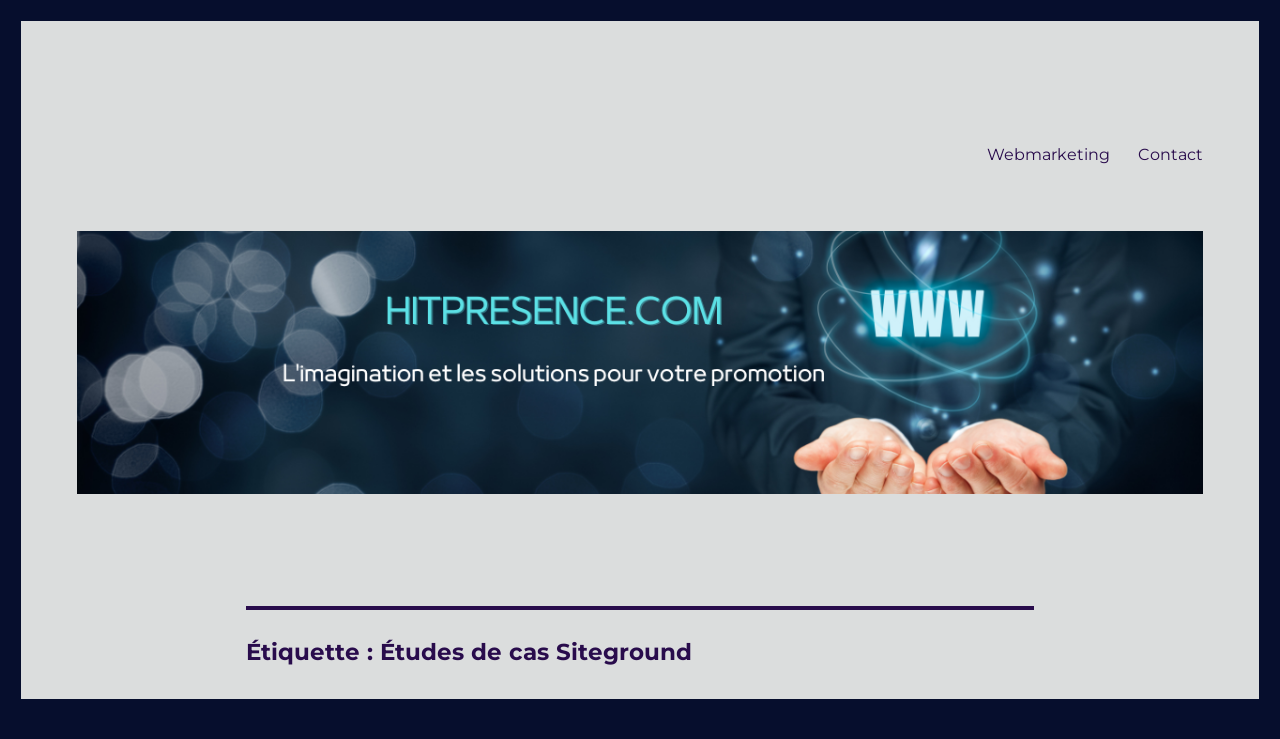

--- FILE ---
content_type: text/html; charset=UTF-8
request_url: https://hitpresence.com/tag/etudes-de-cas-siteground/
body_size: 43467
content:
<!DOCTYPE html>
<html lang="fr-FR" class="no-js">
<head>
	<meta charset="UTF-8">
	<meta name="viewport" content="width=device-width, initial-scale=1.0">
	<link rel="profile" href="https://gmpg.org/xfn/11">
		<script>
(function(html){html.className = html.className.replace(/\bno-js\b/,'js')})(document.documentElement);
//# sourceURL=twentysixteen_javascript_detection
</script>
<title>Études de cas Siteground &#8211; Hitpresence.com &#8211; Expert Webmarketing</title>
<meta name='robots' content='max-image-preview:large' />
<script>
window.koko_analytics = {"url":"https:\/\/hitpresence.com\/wp-admin\/admin-ajax.php?action=koko_analytics_collect","site_url":"https:\/\/hitpresence.com","post_id":0,"path":"\/tag\/etudes-de-cas-siteground\/","method":"cookie","use_cookie":true};
</script>
<link rel='dns-prefetch' href='//static.addtoany.com' />
<link rel='dns-prefetch' href='//ajax.googleapis.com' />
<link rel="alternate" type="application/rss+xml" title="Hitpresence.com - Expert Webmarketing &raquo; Flux" href="https://hitpresence.com/feed/" />
<link rel="alternate" type="application/rss+xml" title="Hitpresence.com - Expert Webmarketing &raquo; Flux des commentaires" href="https://hitpresence.com/comments/feed/" />
<link rel="alternate" type="application/rss+xml" title="Hitpresence.com - Expert Webmarketing &raquo; Flux de l’étiquette Études de cas Siteground" href="https://hitpresence.com/tag/etudes-de-cas-siteground/feed/" />
<style id='wp-img-auto-sizes-contain-inline-css'>
img:is([sizes=auto i],[sizes^="auto," i]){contain-intrinsic-size:3000px 1500px}
/*# sourceURL=wp-img-auto-sizes-contain-inline-css */
</style>
<style id='wp-block-library-inline-css'>
:root{--wp-block-synced-color:#7a00df;--wp-block-synced-color--rgb:122,0,223;--wp-bound-block-color:var(--wp-block-synced-color);--wp-editor-canvas-background:#ddd;--wp-admin-theme-color:#007cba;--wp-admin-theme-color--rgb:0,124,186;--wp-admin-theme-color-darker-10:#006ba1;--wp-admin-theme-color-darker-10--rgb:0,107,160.5;--wp-admin-theme-color-darker-20:#005a87;--wp-admin-theme-color-darker-20--rgb:0,90,135;--wp-admin-border-width-focus:2px}@media (min-resolution:192dpi){:root{--wp-admin-border-width-focus:1.5px}}.wp-element-button{cursor:pointer}:root .has-very-light-gray-background-color{background-color:#eee}:root .has-very-dark-gray-background-color{background-color:#313131}:root .has-very-light-gray-color{color:#eee}:root .has-very-dark-gray-color{color:#313131}:root .has-vivid-green-cyan-to-vivid-cyan-blue-gradient-background{background:linear-gradient(135deg,#00d084,#0693e3)}:root .has-purple-crush-gradient-background{background:linear-gradient(135deg,#34e2e4,#4721fb 50%,#ab1dfe)}:root .has-hazy-dawn-gradient-background{background:linear-gradient(135deg,#faaca8,#dad0ec)}:root .has-subdued-olive-gradient-background{background:linear-gradient(135deg,#fafae1,#67a671)}:root .has-atomic-cream-gradient-background{background:linear-gradient(135deg,#fdd79a,#004a59)}:root .has-nightshade-gradient-background{background:linear-gradient(135deg,#330968,#31cdcf)}:root .has-midnight-gradient-background{background:linear-gradient(135deg,#020381,#2874fc)}:root{--wp--preset--font-size--normal:16px;--wp--preset--font-size--huge:42px}.has-regular-font-size{font-size:1em}.has-larger-font-size{font-size:2.625em}.has-normal-font-size{font-size:var(--wp--preset--font-size--normal)}.has-huge-font-size{font-size:var(--wp--preset--font-size--huge)}.has-text-align-center{text-align:center}.has-text-align-left{text-align:left}.has-text-align-right{text-align:right}.has-fit-text{white-space:nowrap!important}#end-resizable-editor-section{display:none}.aligncenter{clear:both}.items-justified-left{justify-content:flex-start}.items-justified-center{justify-content:center}.items-justified-right{justify-content:flex-end}.items-justified-space-between{justify-content:space-between}.screen-reader-text{border:0;clip-path:inset(50%);height:1px;margin:-1px;overflow:hidden;padding:0;position:absolute;width:1px;word-wrap:normal!important}.screen-reader-text:focus{background-color:#ddd;clip-path:none;color:#444;display:block;font-size:1em;height:auto;left:5px;line-height:normal;padding:15px 23px 14px;text-decoration:none;top:5px;width:auto;z-index:100000}html :where(.has-border-color){border-style:solid}html :where([style*=border-top-color]){border-top-style:solid}html :where([style*=border-right-color]){border-right-style:solid}html :where([style*=border-bottom-color]){border-bottom-style:solid}html :where([style*=border-left-color]){border-left-style:solid}html :where([style*=border-width]){border-style:solid}html :where([style*=border-top-width]){border-top-style:solid}html :where([style*=border-right-width]){border-right-style:solid}html :where([style*=border-bottom-width]){border-bottom-style:solid}html :where([style*=border-left-width]){border-left-style:solid}html :where(img[class*=wp-image-]){height:auto;max-width:100%}:where(figure){margin:0 0 1em}html :where(.is-position-sticky){--wp-admin--admin-bar--position-offset:var(--wp-admin--admin-bar--height,0px)}@media screen and (max-width:600px){html :where(.is-position-sticky){--wp-admin--admin-bar--position-offset:0px}}

/*# sourceURL=wp-block-library-inline-css */
</style><style id='global-styles-inline-css'>
:root{--wp--preset--aspect-ratio--square: 1;--wp--preset--aspect-ratio--4-3: 4/3;--wp--preset--aspect-ratio--3-4: 3/4;--wp--preset--aspect-ratio--3-2: 3/2;--wp--preset--aspect-ratio--2-3: 2/3;--wp--preset--aspect-ratio--16-9: 16/9;--wp--preset--aspect-ratio--9-16: 9/16;--wp--preset--color--black: #000000;--wp--preset--color--cyan-bluish-gray: #abb8c3;--wp--preset--color--white: #fff;--wp--preset--color--pale-pink: #f78da7;--wp--preset--color--vivid-red: #cf2e2e;--wp--preset--color--luminous-vivid-orange: #ff6900;--wp--preset--color--luminous-vivid-amber: #fcb900;--wp--preset--color--light-green-cyan: #7bdcb5;--wp--preset--color--vivid-green-cyan: #00d084;--wp--preset--color--pale-cyan-blue: #8ed1fc;--wp--preset--color--vivid-cyan-blue: #0693e3;--wp--preset--color--vivid-purple: #9b51e0;--wp--preset--color--dark-gray: #1a1a1a;--wp--preset--color--medium-gray: #686868;--wp--preset--color--light-gray: #e5e5e5;--wp--preset--color--blue-gray: #4d545c;--wp--preset--color--bright-blue: #007acc;--wp--preset--color--light-blue: #9adffd;--wp--preset--color--dark-brown: #402b30;--wp--preset--color--medium-brown: #774e24;--wp--preset--color--dark-red: #640c1f;--wp--preset--color--bright-red: #ff675f;--wp--preset--color--yellow: #ffef8e;--wp--preset--gradient--vivid-cyan-blue-to-vivid-purple: linear-gradient(135deg,rgb(6,147,227) 0%,rgb(155,81,224) 100%);--wp--preset--gradient--light-green-cyan-to-vivid-green-cyan: linear-gradient(135deg,rgb(122,220,180) 0%,rgb(0,208,130) 100%);--wp--preset--gradient--luminous-vivid-amber-to-luminous-vivid-orange: linear-gradient(135deg,rgb(252,185,0) 0%,rgb(255,105,0) 100%);--wp--preset--gradient--luminous-vivid-orange-to-vivid-red: linear-gradient(135deg,rgb(255,105,0) 0%,rgb(207,46,46) 100%);--wp--preset--gradient--very-light-gray-to-cyan-bluish-gray: linear-gradient(135deg,rgb(238,238,238) 0%,rgb(169,184,195) 100%);--wp--preset--gradient--cool-to-warm-spectrum: linear-gradient(135deg,rgb(74,234,220) 0%,rgb(151,120,209) 20%,rgb(207,42,186) 40%,rgb(238,44,130) 60%,rgb(251,105,98) 80%,rgb(254,248,76) 100%);--wp--preset--gradient--blush-light-purple: linear-gradient(135deg,rgb(255,206,236) 0%,rgb(152,150,240) 100%);--wp--preset--gradient--blush-bordeaux: linear-gradient(135deg,rgb(254,205,165) 0%,rgb(254,45,45) 50%,rgb(107,0,62) 100%);--wp--preset--gradient--luminous-dusk: linear-gradient(135deg,rgb(255,203,112) 0%,rgb(199,81,192) 50%,rgb(65,88,208) 100%);--wp--preset--gradient--pale-ocean: linear-gradient(135deg,rgb(255,245,203) 0%,rgb(182,227,212) 50%,rgb(51,167,181) 100%);--wp--preset--gradient--electric-grass: linear-gradient(135deg,rgb(202,248,128) 0%,rgb(113,206,126) 100%);--wp--preset--gradient--midnight: linear-gradient(135deg,rgb(2,3,129) 0%,rgb(40,116,252) 100%);--wp--preset--font-size--small: 13px;--wp--preset--font-size--medium: 20px;--wp--preset--font-size--large: 36px;--wp--preset--font-size--x-large: 42px;--wp--preset--spacing--20: 0.44rem;--wp--preset--spacing--30: 0.67rem;--wp--preset--spacing--40: 1rem;--wp--preset--spacing--50: 1.5rem;--wp--preset--spacing--60: 2.25rem;--wp--preset--spacing--70: 3.38rem;--wp--preset--spacing--80: 5.06rem;--wp--preset--shadow--natural: 6px 6px 9px rgba(0, 0, 0, 0.2);--wp--preset--shadow--deep: 12px 12px 50px rgba(0, 0, 0, 0.4);--wp--preset--shadow--sharp: 6px 6px 0px rgba(0, 0, 0, 0.2);--wp--preset--shadow--outlined: 6px 6px 0px -3px rgb(255, 255, 255), 6px 6px rgb(0, 0, 0);--wp--preset--shadow--crisp: 6px 6px 0px rgb(0, 0, 0);}:where(.is-layout-flex){gap: 0.5em;}:where(.is-layout-grid){gap: 0.5em;}body .is-layout-flex{display: flex;}.is-layout-flex{flex-wrap: wrap;align-items: center;}.is-layout-flex > :is(*, div){margin: 0;}body .is-layout-grid{display: grid;}.is-layout-grid > :is(*, div){margin: 0;}:where(.wp-block-columns.is-layout-flex){gap: 2em;}:where(.wp-block-columns.is-layout-grid){gap: 2em;}:where(.wp-block-post-template.is-layout-flex){gap: 1.25em;}:where(.wp-block-post-template.is-layout-grid){gap: 1.25em;}.has-black-color{color: var(--wp--preset--color--black) !important;}.has-cyan-bluish-gray-color{color: var(--wp--preset--color--cyan-bluish-gray) !important;}.has-white-color{color: var(--wp--preset--color--white) !important;}.has-pale-pink-color{color: var(--wp--preset--color--pale-pink) !important;}.has-vivid-red-color{color: var(--wp--preset--color--vivid-red) !important;}.has-luminous-vivid-orange-color{color: var(--wp--preset--color--luminous-vivid-orange) !important;}.has-luminous-vivid-amber-color{color: var(--wp--preset--color--luminous-vivid-amber) !important;}.has-light-green-cyan-color{color: var(--wp--preset--color--light-green-cyan) !important;}.has-vivid-green-cyan-color{color: var(--wp--preset--color--vivid-green-cyan) !important;}.has-pale-cyan-blue-color{color: var(--wp--preset--color--pale-cyan-blue) !important;}.has-vivid-cyan-blue-color{color: var(--wp--preset--color--vivid-cyan-blue) !important;}.has-vivid-purple-color{color: var(--wp--preset--color--vivid-purple) !important;}.has-black-background-color{background-color: var(--wp--preset--color--black) !important;}.has-cyan-bluish-gray-background-color{background-color: var(--wp--preset--color--cyan-bluish-gray) !important;}.has-white-background-color{background-color: var(--wp--preset--color--white) !important;}.has-pale-pink-background-color{background-color: var(--wp--preset--color--pale-pink) !important;}.has-vivid-red-background-color{background-color: var(--wp--preset--color--vivid-red) !important;}.has-luminous-vivid-orange-background-color{background-color: var(--wp--preset--color--luminous-vivid-orange) !important;}.has-luminous-vivid-amber-background-color{background-color: var(--wp--preset--color--luminous-vivid-amber) !important;}.has-light-green-cyan-background-color{background-color: var(--wp--preset--color--light-green-cyan) !important;}.has-vivid-green-cyan-background-color{background-color: var(--wp--preset--color--vivid-green-cyan) !important;}.has-pale-cyan-blue-background-color{background-color: var(--wp--preset--color--pale-cyan-blue) !important;}.has-vivid-cyan-blue-background-color{background-color: var(--wp--preset--color--vivid-cyan-blue) !important;}.has-vivid-purple-background-color{background-color: var(--wp--preset--color--vivid-purple) !important;}.has-black-border-color{border-color: var(--wp--preset--color--black) !important;}.has-cyan-bluish-gray-border-color{border-color: var(--wp--preset--color--cyan-bluish-gray) !important;}.has-white-border-color{border-color: var(--wp--preset--color--white) !important;}.has-pale-pink-border-color{border-color: var(--wp--preset--color--pale-pink) !important;}.has-vivid-red-border-color{border-color: var(--wp--preset--color--vivid-red) !important;}.has-luminous-vivid-orange-border-color{border-color: var(--wp--preset--color--luminous-vivid-orange) !important;}.has-luminous-vivid-amber-border-color{border-color: var(--wp--preset--color--luminous-vivid-amber) !important;}.has-light-green-cyan-border-color{border-color: var(--wp--preset--color--light-green-cyan) !important;}.has-vivid-green-cyan-border-color{border-color: var(--wp--preset--color--vivid-green-cyan) !important;}.has-pale-cyan-blue-border-color{border-color: var(--wp--preset--color--pale-cyan-blue) !important;}.has-vivid-cyan-blue-border-color{border-color: var(--wp--preset--color--vivid-cyan-blue) !important;}.has-vivid-purple-border-color{border-color: var(--wp--preset--color--vivid-purple) !important;}.has-vivid-cyan-blue-to-vivid-purple-gradient-background{background: var(--wp--preset--gradient--vivid-cyan-blue-to-vivid-purple) !important;}.has-light-green-cyan-to-vivid-green-cyan-gradient-background{background: var(--wp--preset--gradient--light-green-cyan-to-vivid-green-cyan) !important;}.has-luminous-vivid-amber-to-luminous-vivid-orange-gradient-background{background: var(--wp--preset--gradient--luminous-vivid-amber-to-luminous-vivid-orange) !important;}.has-luminous-vivid-orange-to-vivid-red-gradient-background{background: var(--wp--preset--gradient--luminous-vivid-orange-to-vivid-red) !important;}.has-very-light-gray-to-cyan-bluish-gray-gradient-background{background: var(--wp--preset--gradient--very-light-gray-to-cyan-bluish-gray) !important;}.has-cool-to-warm-spectrum-gradient-background{background: var(--wp--preset--gradient--cool-to-warm-spectrum) !important;}.has-blush-light-purple-gradient-background{background: var(--wp--preset--gradient--blush-light-purple) !important;}.has-blush-bordeaux-gradient-background{background: var(--wp--preset--gradient--blush-bordeaux) !important;}.has-luminous-dusk-gradient-background{background: var(--wp--preset--gradient--luminous-dusk) !important;}.has-pale-ocean-gradient-background{background: var(--wp--preset--gradient--pale-ocean) !important;}.has-electric-grass-gradient-background{background: var(--wp--preset--gradient--electric-grass) !important;}.has-midnight-gradient-background{background: var(--wp--preset--gradient--midnight) !important;}.has-small-font-size{font-size: var(--wp--preset--font-size--small) !important;}.has-medium-font-size{font-size: var(--wp--preset--font-size--medium) !important;}.has-large-font-size{font-size: var(--wp--preset--font-size--large) !important;}.has-x-large-font-size{font-size: var(--wp--preset--font-size--x-large) !important;}
/*# sourceURL=global-styles-inline-css */
</style>

<style id='classic-theme-styles-inline-css'>
/*! This file is auto-generated */
.wp-block-button__link{color:#fff;background-color:#32373c;border-radius:9999px;box-shadow:none;text-decoration:none;padding:calc(.667em + 2px) calc(1.333em + 2px);font-size:1.125em}.wp-block-file__button{background:#32373c;color:#fff;text-decoration:none}
/*# sourceURL=/wp-includes/css/classic-themes.min.css */
</style>
<link rel='stylesheet' id='contact-form-7-css' href='https://hitpresence.com/wp-content/plugins/contact-form-7/includes/css/styles.css' media='all' />
<link rel='stylesheet' id='twentysixteen-fonts-css' href='https://hitpresence.com/wp-content/themes/twentysixteen/fonts/merriweather-plus-montserrat-plus-inconsolata.css' media='all' />
<link rel='stylesheet' id='genericons-css' href='https://hitpresence.com/wp-content/themes/twentysixteen/genericons/genericons.css' media='all' />
<link rel='stylesheet' id='twentysixteen-style-css' href='https://hitpresence.com/wp-content/themes/twentysixteen/style.css' media='all' />
<style id='twentysixteen-style-inline-css'>

		/* Custom Page Background Color */
		.site {
			background-color: #dbdddd;
		}

		mark,
		ins,
		button,
		button[disabled]:hover,
		button[disabled]:focus,
		input[type="button"],
		input[type="button"][disabled]:hover,
		input[type="button"][disabled]:focus,
		input[type="reset"],
		input[type="reset"][disabled]:hover,
		input[type="reset"][disabled]:focus,
		input[type="submit"],
		input[type="submit"][disabled]:hover,
		input[type="submit"][disabled]:focus,
		.menu-toggle.toggled-on,
		.menu-toggle.toggled-on:hover,
		.menu-toggle.toggled-on:focus,
		.pagination .prev,
		.pagination .next,
		.pagination .prev:hover,
		.pagination .prev:focus,
		.pagination .next:hover,
		.pagination .next:focus,
		.pagination .nav-links:before,
		.pagination .nav-links:after,
		.widget_calendar tbody a,
		.widget_calendar tbody a:hover,
		.widget_calendar tbody a:focus,
		.page-links a,
		.page-links a:hover,
		.page-links a:focus {
			color: #dbdddd;
		}

		@media screen and (min-width: 56.875em) {
			.main-navigation ul ul li {
				background-color: #dbdddd;
			}

			.main-navigation ul ul:after {
				border-top-color: #dbdddd;
				border-bottom-color: #dbdddd;
			}
		}
	

		/* Custom Main Text Color */
		body,
		blockquote cite,
		blockquote small,
		.main-navigation a,
		.menu-toggle,
		.dropdown-toggle,
		.social-navigation a,
		.post-navigation a,
		.pagination a:hover,
		.pagination a:focus,
		.widget-title a,
		.site-branding .site-title a,
		.entry-title a,
		.page-links > .page-links-title,
		.comment-author,
		.comment-reply-title small a:hover,
		.comment-reply-title small a:focus {
			color: #290c4c;
		}

		blockquote,
		.menu-toggle.toggled-on,
		.menu-toggle.toggled-on:hover,
		.menu-toggle.toggled-on:focus,
		.post-navigation,
		.post-navigation div + div,
		.pagination,
		.widget,
		.page-header,
		.page-links a,
		.comments-title,
		.comment-reply-title {
			border-color: #290c4c;
		}

		button,
		button[disabled]:hover,
		button[disabled]:focus,
		input[type="button"],
		input[type="button"][disabled]:hover,
		input[type="button"][disabled]:focus,
		input[type="reset"],
		input[type="reset"][disabled]:hover,
		input[type="reset"][disabled]:focus,
		input[type="submit"],
		input[type="submit"][disabled]:hover,
		input[type="submit"][disabled]:focus,
		.menu-toggle.toggled-on,
		.menu-toggle.toggled-on:hover,
		.menu-toggle.toggled-on:focus,
		.pagination:before,
		.pagination:after,
		.pagination .prev,
		.pagination .next,
		.page-links a {
			background-color: #290c4c;
		}

		/* Border Color */
		fieldset,
		pre,
		abbr,
		acronym,
		table,
		th,
		td,
		input[type="date"],
		input[type="time"],
		input[type="datetime-local"],
		input[type="week"],
		input[type="month"],
		input[type="text"],
		input[type="email"],
		input[type="url"],
		input[type="password"],
		input[type="search"],
		input[type="tel"],
		input[type="number"],
		textarea,
		.main-navigation li,
		.main-navigation .primary-menu,
		.menu-toggle,
		.dropdown-toggle:after,
		.social-navigation a,
		.image-navigation,
		.comment-navigation,
		.tagcloud a,
		.entry-content,
		.entry-summary,
		.page-links a,
		.page-links > span,
		.comment-list article,
		.comment-list .pingback,
		.comment-list .trackback,
		.comment-reply-link,
		.no-comments,
		.widecolumn .mu_register .mu_alert {
			border-color: rgba( 41, 12, 76, 0.2);
		}

		hr,
		code {
			background-color: rgba( 41, 12, 76, 0.2);
		}

		@media screen and (min-width: 56.875em) {
			.main-navigation ul ul,
			.main-navigation ul ul li {
				border-color: rgba( 41, 12, 76, 0.2);
			}

			.main-navigation ul ul:before {
				border-top-color: rgba( 41, 12, 76, 0.2);
				border-bottom-color: rgba( 41, 12, 76, 0.2);
			}
		}
	

		/* Custom Secondary Text Color */

		/**
		 * IE8 and earlier will drop any block with CSS3 selectors.
		 * Do not combine these styles with the next block.
		 */
		body:not(.search-results) .entry-summary {
			color: #052314;
		}

		blockquote,
		.post-password-form label,
		a:hover,
		a:focus,
		a:active,
		.post-navigation .meta-nav,
		.image-navigation,
		.comment-navigation,
		.widget_recent_entries .post-date,
		.widget_rss .rss-date,
		.widget_rss cite,
		.site-description,
		.author-bio,
		.entry-footer,
		.entry-footer a,
		.sticky-post,
		.taxonomy-description,
		.entry-caption,
		.comment-metadata,
		.pingback .edit-link,
		.comment-metadata a,
		.pingback .comment-edit-link,
		.comment-form label,
		.comment-notes,
		.comment-awaiting-moderation,
		.logged-in-as,
		.form-allowed-tags,
		.site-info,
		.site-info a,
		.wp-caption .wp-caption-text,
		.gallery-caption,
		.widecolumn label,
		.widecolumn .mu_register label {
			color: #052314;
		}

		.widget_calendar tbody a:hover,
		.widget_calendar tbody a:focus {
			background-color: #052314;
		}
	
/*# sourceURL=twentysixteen-style-inline-css */
</style>
<link rel='stylesheet' id='twentysixteen-block-style-css' href='https://hitpresence.com/wp-content/themes/twentysixteen/css/blocks.css' media='all' />
<link rel='stylesheet' id='addtoany-css' href='https://hitpresence.com/wp-content/plugins/add-to-any/addtoany.min.css' media='all' />
<link rel='stylesheet' id='__EPYT__style-css' href='https://hitpresence.com/wp-content/plugins/youtube-embed-plus/styles/ytprefs.min.css' media='all' />
<style id='__EPYT__style-inline-css'>

                .epyt-gallery-thumb {
                        width: 33.333%;
                }
                
/*# sourceURL=__EPYT__style-inline-css */
</style>
<link rel='stylesheet' id='sib-front-css-css' href='https://hitpresence.com/wp-content/plugins/mailin/css/mailin-front.css' media='all' />
<script id="addtoany-core-js-before">
window.a2a_config=window.a2a_config||{};a2a_config.callbacks=[];a2a_config.overlays=[];a2a_config.templates={};a2a_localize = {
	Share: "Partager",
	Save: "Enregistrer",
	Subscribe: "S'abonner",
	Email: "E-mail",
	Bookmark: "Marque-page",
	ShowAll: "Montrer tout",
	ShowLess: "Montrer moins",
	FindServices: "Trouver des service(s)",
	FindAnyServiceToAddTo: "Trouver instantan&eacute;ment des services &agrave; ajouter &agrave;",
	PoweredBy: "Propuls&eacute; par",
	ShareViaEmail: "Partager par e-mail",
	SubscribeViaEmail: "S’abonner par e-mail",
	BookmarkInYourBrowser: "Ajouter un signet dans votre navigateur",
	BookmarkInstructions: "Appuyez sur Ctrl+D ou \u2318+D pour mettre cette page en signet",
	AddToYourFavorites: "Ajouter &agrave; vos favoris",
	SendFromWebOrProgram: "Envoyer depuis n’importe quelle adresse e-mail ou logiciel e-mail",
	EmailProgram: "Programme d’e-mail",
	More: "Plus&#8230;",
	ThanksForSharing: "Merci de partager !",
	ThanksForFollowing: "Merci de nous suivre !"
};


//# sourceURL=addtoany-core-js-before
</script>
<script defer src="https://static.addtoany.com/menu/page.js" id="addtoany-core-js"></script>
<script src="https://hitpresence.com/wp-includes/js/jquery/jquery.min.js" id="jquery-core-js"></script>
<script src="https://hitpresence.com/wp-includes/js/jquery/jquery-migrate.min.js" id="jquery-migrate-js"></script>
<script defer src="https://hitpresence.com/wp-content/plugins/add-to-any/addtoany.min.js" id="addtoany-jquery-js"></script>
<script id="twentysixteen-script-js-extra">
var screenReaderText = {"expand":"ouvrir le sous-menu","collapse":"fermer le sous-menu"};
//# sourceURL=twentysixteen-script-js-extra
</script>
<script src="https://hitpresence.com/wp-content/themes/twentysixteen/js/functions.js" id="twentysixteen-script-js" defer data-wp-strategy="defer"></script>
<script id="__ytprefs__-js-extra">
var _EPYT_ = {"ajaxurl":"https://hitpresence.com/wp-admin/admin-ajax.php","security":"e7d9914061","gallery_scrolloffset":"20","eppathtoscripts":"https://hitpresence.com/wp-content/plugins/youtube-embed-plus/scripts/","eppath":"https://hitpresence.com/wp-content/plugins/youtube-embed-plus/","epresponsiveselector":"[\"iframe.__youtube_prefs__\",\"iframe[src*='youtube.com']\",\"iframe[src*='youtube-nocookie.com']\",\"iframe[data-ep-src*='youtube.com']\",\"iframe[data-ep-src*='youtube-nocookie.com']\",\"iframe[data-ep-gallerysrc*='youtube.com']\"]","epdovol":"1","version":"14.2.4","evselector":"iframe.__youtube_prefs__[src], iframe[src*=\"youtube.com/embed/\"], iframe[src*=\"youtube-nocookie.com/embed/\"]","ajax_compat":"","maxres_facade":"eager","ytapi_load":"light","pause_others":"","stopMobileBuffer":"1","facade_mode":"","not_live_on_channel":""};
//# sourceURL=__ytprefs__-js-extra
</script>
<script src="https://hitpresence.com/wp-content/plugins/youtube-embed-plus/scripts/ytprefs.min.js" id="__ytprefs__-js"></script>
<script id="sib-front-js-js-extra">
var sibErrMsg = {"invalidMail":"Veuillez entrer une adresse e-mail valide.","requiredField":"Veuillez compl\u00e9ter les champs obligatoires.","invalidDateFormat":"Veuillez entrer une date valide.","invalidSMSFormat":"Veuillez entrer une num\u00e9ro de t\u00e9l\u00e9phone valide."};
var ajax_sib_front_object = {"ajax_url":"https://hitpresence.com/wp-admin/admin-ajax.php","ajax_nonce":"3285362cb6","flag_url":"https://hitpresence.com/wp-content/plugins/mailin/img/flags/"};
//# sourceURL=sib-front-js-js-extra
</script>
<script src="https://hitpresence.com/wp-content/plugins/mailin/js/mailin-front.js" id="sib-front-js-js"></script>
<link rel="https://api.w.org/" href="https://hitpresence.com/wp-json/" /><link rel="alternate" title="JSON" type="application/json" href="https://hitpresence.com/wp-json/wp/v2/tags/731" /><link rel="EditURI" type="application/rsd+xml" title="RSD" href="https://hitpresence.com/xmlrpc.php?rsd" />
<link rel="llms-sitemap" href="https://hitpresence.com/llms.txt" />
<script type="text/javascript" src="https://cdn.by.wonderpush.com/sdk/1.1/wonderpush-loader.min.js" async></script>
<script type="text/javascript">
  window.WonderPush = window.WonderPush || [];
  window.WonderPush.push(['init', {"customDomain":"https:\/\/hitpresence.com\/wp-content\/plugins\/mailin\/","serviceWorkerUrl":"wonderpush-worker-loader.min.js?webKey=8be32dc141a6f145138c5cfc57d5a3239c6f806515271fa9215b044ef9486286","frameUrl":"wonderpush.min.html","webKey":"8be32dc141a6f145138c5cfc57d5a3239c6f806515271fa9215b044ef9486286"}]);
</script>		<style type="text/css" id="twentysixteen-header-css">
		.site-branding {
			margin: 0 auto 0 0;
		}

		.site-branding .site-title,
		.site-description {
			clip-path: inset(50%);
			position: absolute;
		}
		</style>
		<style id="custom-background-css">
body.custom-background { background-color: #060e2d; }
</style>
	<link rel="icon" href="https://hitpresence.com/wp-content/uploads/2022/08/cropped-cropped-apple-g9c2fe86cb_640-1-32x32.jpg" sizes="32x32" />
<link rel="icon" href="https://hitpresence.com/wp-content/uploads/2022/08/cropped-cropped-apple-g9c2fe86cb_640-1-192x192.jpg" sizes="192x192" />
<link rel="apple-touch-icon" href="https://hitpresence.com/wp-content/uploads/2022/08/cropped-cropped-apple-g9c2fe86cb_640-1-180x180.jpg" />
<meta name="msapplication-TileImage" content="https://hitpresence.com/wp-content/uploads/2022/08/cropped-cropped-apple-g9c2fe86cb_640-1-270x270.jpg" />
</head>

<body class="archive tag tag-etudes-de-cas-siteground tag-731 custom-background wp-embed-responsive wp-theme-twentysixteen fl-builder-lite-2-9-4-2 fl-no-js no-sidebar hfeed fpt-template-twentysixteen">
<div id="page" class="site">
	<div class="site-inner">
		<a class="skip-link screen-reader-text" href="#content">
			Aller au contenu		</a>

		<header id="masthead" class="site-header">
			<div class="site-header-main">
				<div class="site-branding">
											<p class="site-title"><a href="https://hitpresence.com/" rel="home" >Hitpresence.com &#8211; Expert Webmarketing</a></p>
												<p class="site-description">L&#039;imagination et les solutions pour votre promotion</p>
									</div><!-- .site-branding -->

									<button id="menu-toggle" class="menu-toggle">Menu</button>

					<div id="site-header-menu" class="site-header-menu">
													<nav id="site-navigation" class="main-navigation" aria-label="Menu principal">
								<div class="menu-principal-container"><ul id="menu-principal" class="primary-menu"><li id="menu-item-30" class="menu-item menu-item-type-post_type menu-item-object-page menu-item-30"><a href="https://hitpresence.com/webmarketing/">Webmarketing</a></li>
<li id="menu-item-40" class="menu-item menu-item-type-post_type menu-item-object-page menu-item-40"><a href="https://hitpresence.com/contact/">Contact</a></li>
</ul></div>							</nav><!-- .main-navigation -->
						
													<nav id="social-navigation" class="social-navigation" aria-label="Menu des liens de réseaux sociaux">
															</nav><!-- .social-navigation -->
											</div><!-- .site-header-menu -->
							</div><!-- .site-header-main -->

											<div class="header-image">
					<a href="https://hitpresence.com/" rel="home" >
						<img src="https://hitpresence.com/wp-content/uploads/2022/08/cropped-HITPRESENCE.COM-Web-Marketing.png" width="1200" height="280" alt="Hitpresence.com &#8211; Expert Webmarketing" sizes="(max-width: 709px) 85vw, (max-width: 909px) 81vw, (max-width: 1362px) 88vw, 1200px" srcset="https://hitpresence.com/wp-content/uploads/2022/08/cropped-HITPRESENCE.COM-Web-Marketing.png 1200w, https://hitpresence.com/wp-content/uploads/2022/08/cropped-HITPRESENCE.COM-Web-Marketing-300x70.png 300w, https://hitpresence.com/wp-content/uploads/2022/08/cropped-HITPRESENCE.COM-Web-Marketing-1024x239.png 1024w, https://hitpresence.com/wp-content/uploads/2022/08/cropped-HITPRESENCE.COM-Web-Marketing-768x179.png 768w" decoding="async" fetchpriority="high" />					</a>
				</div><!-- .header-image -->
					</header><!-- .site-header -->

		<div id="content" class="site-content">

	<div id="primary" class="content-area">
		<main id="main" class="site-main">

		
			<header class="page-header">
				<h1 class="page-title">Étiquette : <span>Études de cas Siteground</span></h1>			</header><!-- .page-header -->

			
<article id="post-607" class="post-607 post type-post status-publish format-standard hentry category-business-en-ligne tag-augmenter-les-ventes-de-votre-boutique-en-ligne-avec-siteground tag-avantage tag-avantages-de-lhebergement-siteground-pour-boutique-en-ligne tag-avis-sur-siteground tag-boutique-en-ligne tag-comment-choisir-un-hebergeur-web-pour-votre-boutique-en-ligne tag-comment-creer-une-boutique-en-ligne-performante tag-confiance tag-creer-une-boutique-en-ligne-performante-avec-siteground tag-emotion tag-etudes-de-cas-siteground tag-gagner-du-temps-avec-siteground tag-hebergement-web tag-hebergement-web-facile-a-utiliser tag-hebergement-web-performant-pour-boutique-en-ligne tag-les-meilleurs-hebergeurs-web-pour-boutique-en-ligne-avantages-et-inconvenients-de-siteground tag-offres-speciales-siteground tag-performance tag-promotions-siteground tag-reduire-les-couts-de-votre-boutique-en-ligne-avec-siteground tag-securite tag-securite-et-fiabilite-pour-boutique-en-ligne tag-simplicite tag-siteground tag-siteground-est-il-un-bon-hebergeur tag-siteground-pour-les-debutants tag-support-client-exceptionnel-pour-boutique-en-ligne">
	<header class="entry-header">
		
		<h2 class="entry-title"><a href="https://hitpresence.com/comment-creer-une-boutique-en-ligne-performante/" rel="bookmark">Comment créer une boutique en ligne performante</a></h2>	</header><!-- .entry-header -->

				<div class="entry-summary">
				<p>Transformez vos rêves en réalité : Guide complet pour créer une boutique en ligne prospère</p>
			</div><!-- .entry-summary -->
			
	
	<div class="entry-content">
		<p>Comment créer une boutique en ligne performante</p>
<p><iframe title="Comment créer une boutique en ligne performante" width="840" height="473" src="https://www.youtube.com/embed/qrfKl1GGqL0?feature=oembed" frameborder="0" allow="accelerometer; autoplay; clipboard-write; encrypted-media; gyroscope; picture-in-picture; web-share" referrerpolicy="strict-origin-when-cross-origin" allowfullscreen></iframe></p>
<p>Transformez vos rêves en réalité : Guide complet pour <a href="https://siteground.hitpresence.com" target="_blank" rel="noopener">créer une boutique en ligne prospère</a></p>
<div class="addtoany_share_save_container addtoany_content addtoany_content_bottom"><div class="a2a_kit a2a_kit_size_32 addtoany_list" data-a2a-url="https://hitpresence.com/comment-creer-une-boutique-en-ligne-performante/" data-a2a-title="Comment créer une boutique en ligne performante"><a class="a2a_button_facebook" href="https://www.addtoany.com/add_to/facebook?linkurl=https%3A%2F%2Fhitpresence.com%2Fcomment-creer-une-boutique-en-ligne-performante%2F&amp;linkname=Comment%20cr%C3%A9er%20une%20boutique%20en%20ligne%20performante" title="Facebook" rel="nofollow noopener" target="_blank"></a><a class="a2a_button_twitter" href="https://www.addtoany.com/add_to/twitter?linkurl=https%3A%2F%2Fhitpresence.com%2Fcomment-creer-une-boutique-en-ligne-performante%2F&amp;linkname=Comment%20cr%C3%A9er%20une%20boutique%20en%20ligne%20performante" title="Twitter" rel="nofollow noopener" target="_blank"></a><a class="a2a_button_pinterest" href="https://www.addtoany.com/add_to/pinterest?linkurl=https%3A%2F%2Fhitpresence.com%2Fcomment-creer-une-boutique-en-ligne-performante%2F&amp;linkname=Comment%20cr%C3%A9er%20une%20boutique%20en%20ligne%20performante" title="Pinterest" rel="nofollow noopener" target="_blank"></a><a class="a2a_button_flipboard" href="https://www.addtoany.com/add_to/flipboard?linkurl=https%3A%2F%2Fhitpresence.com%2Fcomment-creer-une-boutique-en-ligne-performante%2F&amp;linkname=Comment%20cr%C3%A9er%20une%20boutique%20en%20ligne%20performante" title="Flipboard" rel="nofollow noopener" target="_blank"></a><a class="a2a_button_email" href="https://www.addtoany.com/add_to/email?linkurl=https%3A%2F%2Fhitpresence.com%2Fcomment-creer-une-boutique-en-ligne-performante%2F&amp;linkname=Comment%20cr%C3%A9er%20une%20boutique%20en%20ligne%20performante" title="Email" rel="nofollow noopener" target="_blank"></a><a class="a2a_dd addtoany_share_save addtoany_share" href="https://www.addtoany.com/share"></a></div></div>	</div><!-- .entry-content -->

	<footer class="entry-footer">
		<span class="byline"><img alt='' src='https://secure.gravatar.com/avatar/5f0a29516068704d4f2ac89c2a5d0623c0cfb9427f8dc49fd75604ac07cbb3a7?s=49&#038;d=mm&#038;r=g' srcset='https://secure.gravatar.com/avatar/5f0a29516068704d4f2ac89c2a5d0623c0cfb9427f8dc49fd75604ac07cbb3a7?s=98&#038;d=mm&#038;r=g 2x' class='avatar avatar-49 photo' height='49' width='49' decoding='async'/><span class="screen-reader-text">Auteur </span><span class="author vcard"><a class="url fn n" href="https://hitpresence.com/author/hitpresence/">hitpresence</a></span></span><span class="posted-on"><span class="screen-reader-text">Publié le </span><a href="https://hitpresence.com/comment-creer-une-boutique-en-ligne-performante/" rel="bookmark"><time class="entry-date published" datetime="2024-05-10T09:03:04+02:00">10/05/2024</time><time class="updated" datetime="2024-05-10T10:10:41+02:00">10/05/2024</time></a></span><span class="cat-links"><span class="screen-reader-text">Catégories </span><a href="https://hitpresence.com/category/business-en-ligne/" rel="category tag">Business en ligne</a></span><span class="tags-links"><span class="screen-reader-text">Étiquettes </span><a href="https://hitpresence.com/tag/augmenter-les-ventes-de-votre-boutique-en-ligne-avec-siteground/" rel="tag">Augmenter les ventes de votre boutique en ligne avec Siteground</a>, <a href="https://hitpresence.com/tag/avantage/" rel="tag">Avantage</a>, <a href="https://hitpresence.com/tag/avantages-de-lhebergement-siteground-pour-boutique-en-ligne/" rel="tag">Avantages de l'hébergement Siteground pour boutique en ligne</a>, <a href="https://hitpresence.com/tag/avis-sur-siteground/" rel="tag">Avis sur Siteground</a>, <a href="https://hitpresence.com/tag/boutique-en-ligne/" rel="tag">Boutique en ligne</a>, <a href="https://hitpresence.com/tag/comment-choisir-un-hebergeur-web-pour-votre-boutique-en-ligne/" rel="tag">Comment choisir un hébergeur web pour votre boutique en ligne</a>, <a href="https://hitpresence.com/tag/comment-creer-une-boutique-en-ligne-performante/" rel="tag">Comment créer une boutique en ligne performante</a>, <a href="https://hitpresence.com/tag/confiance/" rel="tag">Confiance</a>, <a href="https://hitpresence.com/tag/creer-une-boutique-en-ligne-performante-avec-siteground/" rel="tag">Créer une boutique en ligne performante avec Siteground</a>, <a href="https://hitpresence.com/tag/emotion/" rel="tag">Émotion</a>, <a href="https://hitpresence.com/tag/etudes-de-cas-siteground/" rel="tag">Études de cas Siteground</a>, <a href="https://hitpresence.com/tag/gagner-du-temps-avec-siteground/" rel="tag">Gagner du temps avec Siteground</a>, <a href="https://hitpresence.com/tag/hebergement-web/" rel="tag">Hébergement web</a>, <a href="https://hitpresence.com/tag/hebergement-web-facile-a-utiliser/" rel="tag">Hébergement web facile à utiliser</a>, <a href="https://hitpresence.com/tag/hebergement-web-performant-pour-boutique-en-ligne/" rel="tag">Hébergement web performant pour boutique en ligne</a>, <a href="https://hitpresence.com/tag/les-meilleurs-hebergeurs-web-pour-boutique-en-ligne-avantages-et-inconvenients-de-siteground/" rel="tag">Les meilleurs hébergeurs web pour boutique en ligne Avantages et inconvénients de Siteground</a>, <a href="https://hitpresence.com/tag/offres-speciales-siteground/" rel="tag">Offres spéciales Siteground</a>, <a href="https://hitpresence.com/tag/performance/" rel="tag">Performance</a>, <a href="https://hitpresence.com/tag/promotions-siteground/" rel="tag">Promotions Siteground</a>, <a href="https://hitpresence.com/tag/reduire-les-couts-de-votre-boutique-en-ligne-avec-siteground/" rel="tag">Réduire les coûts de votre boutique en ligne avec Siteground</a>, <a href="https://hitpresence.com/tag/securite/" rel="tag">sécurité</a>, <a href="https://hitpresence.com/tag/securite-et-fiabilite-pour-boutique-en-ligne/" rel="tag">Sécurité et fiabilité pour boutique en ligne</a>, <a href="https://hitpresence.com/tag/simplicite/" rel="tag">Simplicité</a>, <a href="https://hitpresence.com/tag/siteground/" rel="tag">siteground</a>, <a href="https://hitpresence.com/tag/siteground-est-il-un-bon-hebergeur/" rel="tag">Siteground est-il un bon hébergeur ?</a>, <a href="https://hitpresence.com/tag/siteground-pour-les-debutants/" rel="tag">Siteground pour les débutants</a>, <a href="https://hitpresence.com/tag/support-client-exceptionnel-pour-boutique-en-ligne/" rel="tag">Support client exceptionnel pour boutique en ligne</a></span>			</footer><!-- .entry-footer -->
</article><!-- #post-607 -->

		</main><!-- .site-main -->
	</div><!-- .content-area -->



		</div><!-- .site-content -->

		<footer id="colophon" class="site-footer">
							<nav class="main-navigation" aria-label="Menu principal de pied">
					<div class="menu-principal-container"><ul id="menu-principal-1" class="primary-menu"><li class="menu-item menu-item-type-post_type menu-item-object-page menu-item-30"><a href="https://hitpresence.com/webmarketing/">Webmarketing</a></li>
<li class="menu-item menu-item-type-post_type menu-item-object-page menu-item-40"><a href="https://hitpresence.com/contact/">Contact</a></li>
</ul></div>				</nav><!-- .main-navigation -->
			
							<nav class="social-navigation" aria-label="Menu de liens sociaux de pied">
									</nav><!-- .social-navigation -->
			
			<div class="site-info">
								<span class="site-title"><a href="https://hitpresence.com/" rel="home">Hitpresence.com &#8211; Expert Webmarketing</a></span>
								<a href="https://wordpress.org/" class="imprint">
					<p><a href="https://hitpresence.com/mentions-legales/" target="_blank" rel="noopener">Mentions légales</a></p>				</a>
			</div><!-- .site-info -->
		</footer><!-- .site-footer -->
	</div><!-- .site-inner -->
</div><!-- .site -->

<script type="speculationrules">
{"prefetch":[{"source":"document","where":{"and":[{"href_matches":"/*"},{"not":{"href_matches":["/wp-*.php","/wp-admin/*","/wp-content/uploads/*","/wp-content/*","/wp-content/plugins/*","/wp-content/themes/twentysixteen/*","/*\\?(.+)"]}},{"not":{"selector_matches":"a[rel~=\"nofollow\"]"}},{"not":{"selector_matches":".no-prefetch, .no-prefetch a"}}]},"eagerness":"conservative"}]}
</script>
<a rel="nofollow" style="display:none" href="https://hitpresence.com/?blackhole=f40905b445" title="NE PAS suivre ce lien ou vous serez banni du site!">Hitpresence.com - Expert Webmarketing</a>

<!-- Koko Analytics v2.1.3 - https://www.kokoanalytics.com/ -->
<script>
!function(){var e=window,r=e.koko_analytics;r.trackPageview=function(e,t){"prerender"==document.visibilityState||/bot|crawl|spider|seo|lighthouse|facebookexternalhit|preview/i.test(navigator.userAgent)||navigator.sendBeacon(r.url,new URLSearchParams({pa:e,po:t,r:0==document.referrer.indexOf(r.site_url)?"":document.referrer,m:r.use_cookie?"c":r.method[0]}))},e.addEventListener("load",function(){r.trackPageview(r.path,r.post_id)})}();
</script>

<script src="https://hitpresence.com/wp-includes/js/dist/hooks.min.js" id="wp-hooks-js"></script>
<script src="https://hitpresence.com/wp-includes/js/dist/i18n.min.js" id="wp-i18n-js"></script>
<script id="wp-i18n-js-after">
wp.i18n.setLocaleData( { 'text direction\u0004ltr': [ 'ltr' ] } );
//# sourceURL=wp-i18n-js-after
</script>
<script src="https://hitpresence.com/wp-content/plugins/contact-form-7/includes/swv/js/index.js" id="swv-js"></script>
<script id="contact-form-7-js-translations">
( function( domain, translations ) {
	var localeData = translations.locale_data[ domain ] || translations.locale_data.messages;
	localeData[""].domain = domain;
	wp.i18n.setLocaleData( localeData, domain );
} )( "contact-form-7", {"translation-revision-date":"2025-02-06 12:02:14+0000","generator":"GlotPress\/4.0.1","domain":"messages","locale_data":{"messages":{"":{"domain":"messages","plural-forms":"nplurals=2; plural=n > 1;","lang":"fr"},"This contact form is placed in the wrong place.":["Ce formulaire de contact est plac\u00e9 dans un mauvais endroit."],"Error:":["Erreur\u00a0:"]}},"comment":{"reference":"includes\/js\/index.js"}} );
//# sourceURL=contact-form-7-js-translations
</script>
<script id="contact-form-7-js-before">
var wpcf7 = {
    "api": {
        "root": "https:\/\/hitpresence.com\/wp-json\/",
        "namespace": "contact-form-7\/v1"
    }
};
//# sourceURL=contact-form-7-js-before
</script>
<script src="https://hitpresence.com/wp-content/plugins/contact-form-7/includes/js/index.js" id="contact-form-7-js"></script>
<script src="https://ajax.googleapis.com/ajax/libs/webfont/1.6.26/webfont.js" id="mo-google-webfont-js"></script>
<script id="mailoptin-js-extra">
var mailoptin_globals = {"public_js":"https://hitpresence.com/wp-content/plugins/mailoptin/src/core/src/assets/js/src","public_sound":"https://hitpresence.com/wp-content/plugins/mailoptin/src/core/src/assets/sound/","mailoptin_ajaxurl":"/tag/etudes-de-cas-siteground/?mailoptin-ajax=%%endpoint%%","is_customize_preview":"false","disable_impression_tracking":"false","sidebar":"0","js_required_title":"Le titre est obligatoire.","is_new_returning_visitors_cookies":"false"};
//# sourceURL=mailoptin-js-extra
</script>
<script src="https://hitpresence.com/wp-content/plugins/mailoptin/src/core/src/assets/js/mailoptin.min.js" id="mailoptin-js"></script>
<script defer src="https://hitpresence.com/wp-content/plugins/wplegalpages/admin/js/jquery.cookie.min.js" id="wp-legal-pages-jquery-cookie-js"></script>
<script src="https://hitpresence.com/wp-content/plugins/youtube-embed-plus/scripts/fitvids.min.js" id="__ytprefsfitvids__-js"></script>
</body>
</html>
